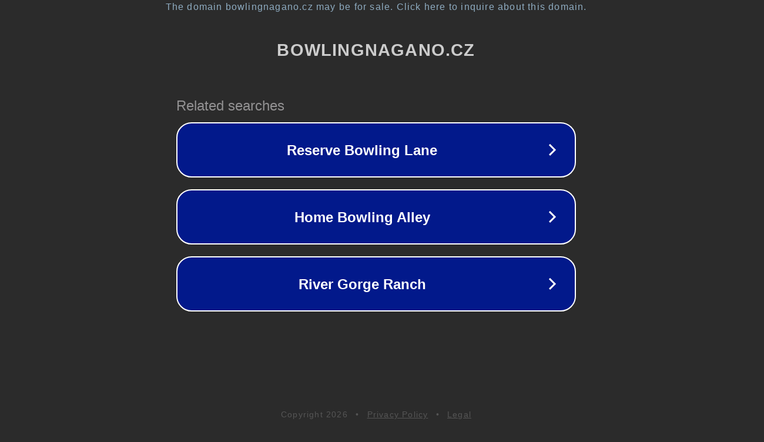

--- FILE ---
content_type: text/html; charset=utf-8
request_url: https://www.bowlingnagano.cz/kozene-postele-segum
body_size: 1090
content:
<!doctype html>
<html data-adblockkey="MFwwDQYJKoZIhvcNAQEBBQADSwAwSAJBANDrp2lz7AOmADaN8tA50LsWcjLFyQFcb/P2Txc58oYOeILb3vBw7J6f4pamkAQVSQuqYsKx3YzdUHCvbVZvFUsCAwEAAQ==_ieIRdR4VPAr0YNwdESnTKGFp3c9mNIGH011og8LTcTj5qUW/eYx48iVsRWM8F69fY5eNIEJnSdxMtPFLkYla/w==" lang="en" style="background: #2B2B2B;">
<head>
    <meta charset="utf-8">
    <meta name="viewport" content="width=device-width, initial-scale=1">
    <link rel="icon" href="[data-uri]">
    <link rel="preconnect" href="https://www.google.com" crossorigin>
</head>
<body>
<div id="target" style="opacity: 0"></div>
<script>window.park = "[base64]";</script>
<script src="/bkFlvyWZq.js"></script>
</body>
</html>
